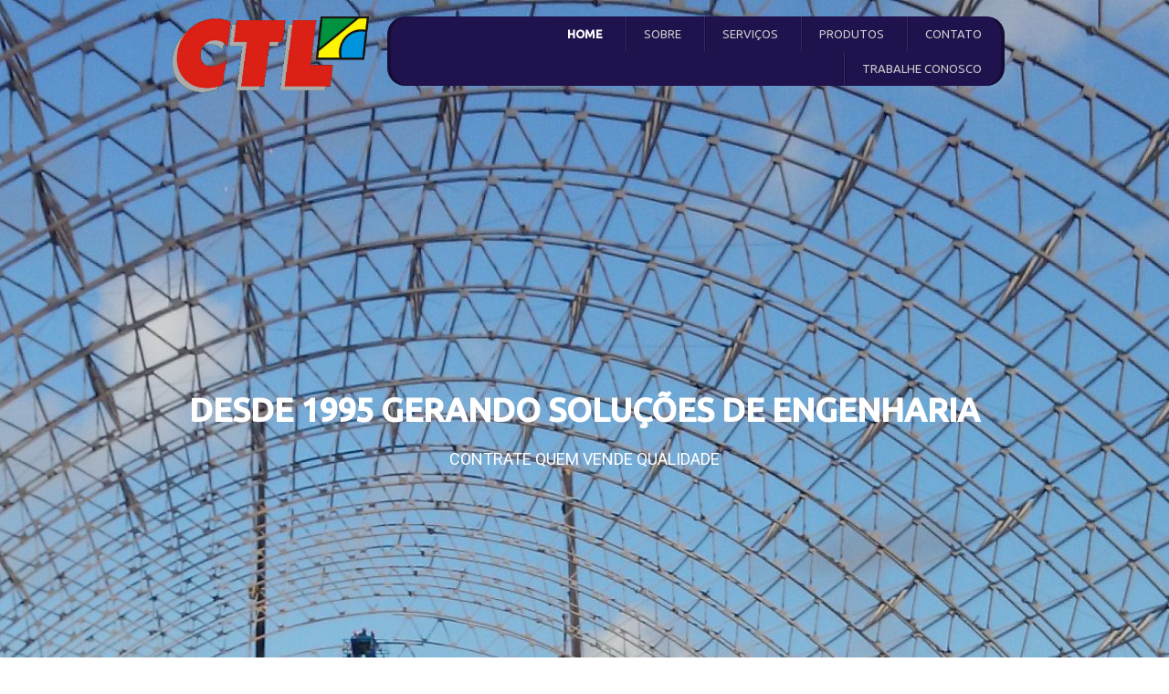

--- FILE ---
content_type: text/html; charset=utf-8
request_url: https://ctlbrasil.com.br/
body_size: 54018
content:



<!DOCTYPE html>
<html lang=pt-BR>
<head>
  

  <meta http-equiv="X-UA-Compatible" content="IE=edge,chrome=1">
  <meta http-equiv="Content-Type" content="text/html; charset=utf-8">
  <meta name="viewport" content="width=device-width, initial-scale=1">

  
    <meta name="robots" content="index,follow">
  

  <title>CTL EQUIPAMENTOS - HOME</title>

  
  
  
  
  
  

  

  
  <meta name="description" content="">

  <meta property="og:title" content="CTL EQUIPAMENTOS - HOME">
  <meta property="og:description" content="">
  <meta property="og:locale" content="pt_BR">
  <meta property="og:type" content="website">
  <meta property="og:url" content="https://ctlbrasil.com.br/">
  

  

  <link href='//fonts.googleapis.com/css?family=Open Sans:400,600,700|Ubuntu:400,500|Roboto:400,700|Ubuntu:400,500' rel='stylesheet' type='text/css'>
  <link type="text/css" rel="stylesheet" href="/assets/criadordesites.css?b4c23dcb-f25f-4e8f-a534-de2c614575a5">

  <style type="text/css">
      .cs-section[id="e4b9eea9-600c-46d1-9f55-f270615b1fdd"] {  min-height: 691px;}.cs-section[id="e4b9eea9-600c-46d1-9f55-f270615b1fdd"] .cs-section-inner {  min-height: 691px;  background-color: rgba(0, 0, 0, 0.13);    }  .cs-section[id="125843d7-eb9c-404f-8e17-c0e7a48b4348"] {  min-height: 395px;}.cs-section[id="125843d7-eb9c-404f-8e17-c0e7a48b4348"] .cs-section-inner {  min-height: 395px;  background-color: rgba(32, 18, 77, 0.83);    }  .cs-section[id="fd4d621c-7f38-4256-9aef-99c1c4d344c1"] {  min-height: 695px;}.cs-section[id="fd4d621c-7f38-4256-9aef-99c1c4d344c1"] .cs-section-inner {  min-height: 695px;  background-color: #f1f1f1;    }  .cs-section[id="8fe69b54-f52e-40c0-9082-be3cbc8c2ae6"] {  min-height: 248px;}.cs-section[id="8fe69b54-f52e-40c0-9082-be3cbc8c2ae6"] .cs-section-inner {  min-height: 248px;  background-color: transparent;                            background-image: url(https://yata.s3-object.locaweb.com.br/2ae0e93f84bc470ab00a63f0fc4d43d9c9318e1522ee69bb071d8cc81db07648);    background-size: cover;    background-repeat: repeat;    background-position: center center;      }  .cs-box[id="261ceecc-f953-4d4f-ac7c-4451484d0b62"] {  flex-grow: 1;}  .cs-box[id="8bf1fc1a-7bfd-4e3d-ba5d-fa8fab053b46"] {  flex-grow: 1;}  .cs-box[id="4b2130c5-71f8-4153-8db6-9bf503978896"] {  flex-grow: 1;}  .cs-box[id="2041ed85-a629-496a-9700-c549007cfbeb"] {  flex-grow: 1;}  .cs-box[id="974e3e99-6a1c-4104-881f-78926f3961cc"] {  flex-grow: 1;}  .cs-box[id="79c3bfa9-b983-44f7-a431-1450b392c885"] {  flex-grow: 1;}  .cs-box[id="dfe6d4df-1d51-4718-b52c-6801ccaff5af"] {  flex-grow: 1;}  .cs-box[id="78621f61-5994-4d4c-9866-c611ecb0c5fa"] {  flex-grow: 1;}  .cs-box[id="85b84f29-aff9-4f42-9e50-05ee9a6d95b9"] {  flex-grow: 1;}  .cs-widget[id="c11f30ef-80e7-471b-9c7a-9046b8843334"] {  background-color: transparent;    }  .cs-widget[id="aab669cd-d0cf-4da9-8540-7ae8dcb6d80b"] {  background-color: transparent;    }  .cs-widget[id="1b2054d8-174f-4447-bd37-b6c7e4211dba"] {  background-color: transparent;    }  .cs-widget[id="7215bc8a-8d87-4804-9c50-de3443dd1a6e"] {  background-color: transparent;    }  .cs-widget[id="c58f9ffc-f874-410c-a08d-dd923c56f901"] {  background-color: transparent;    }      .cs-widget[id="7dc3dfeb-3dfc-41bc-a833-d47ca243ad92"] .owl-item {  height: 350px;}  .cs-widget[id="7dc3dfeb-3dfc-41bc-a833-d47ca243ad92"] {  background-color: transparent;    }  .cs-widget[id="cd28a381-d11b-4e45-886d-4f6abba957c1"] {  background-color: transparent;    }      .cs-widget[id="4d04a21c-3531-4e97-85d4-30eeb9d01c7f"] .cs-button {  background: #20124d;  color: #ffffff;}  .cs-widget[id="4d04a21c-3531-4e97-85d4-30eeb9d01c7f"] {  background-color: transparent;    }  .cs-widget[id="8bf81c75-bce5-4455-9147-460f83609b74"] {  background-color: transparent;    }  .cs-widget[id="6b7faa5c-588d-41e1-afec-2d1e9d26c13e"] {  background-color: transparent;    }  .cs-widget[id="0b1e150a-2e69-48fe-be83-218b3216127c"] {  background-color: transparent;    }  .cs-widget[id="db739141-595a-459b-b02b-ea7d38eadcbb"] {  background-color: transparent;    }  .cs-widget[id="76bfa513-373a-4b5b-9276-60e96f3a0b85"] {  background-color: transparent;    }  .cs-widget[id="e67b434a-37ed-45b8-b70e-fe60200cc8a4"] {  background-color: transparent;    }  .cs-widget[id="62fafc6e-a1b3-4caf-aec6-2d591bb21597"] {  background-color: transparent;    }
  </style>
<link rel="canonical" href="https://ctlbrasil.com.br/">
</head>
<body class="cs-main">
  <div class="cs-page">
    <header id="9d05aa3a-a36f-4b6b-a48b-8a6078fc8e07" class="cs-section cs-section-full cs-section-vertical">
  <div class="cs-section-inner">
    <div class="cs-lines">
      
        <div id="1228f625-edd1-45f7-834a-a1259e8bfe6d" class="cs-line">
  <div class="cs-boxes">
    
      <div id="700b3bd4-f1f8-4340-b1d3-f148eca4a6c8" class="cs-box">
  <div class="cs-widgets">
    
      <div id="4f31770a-affe-4a77-88d4-6c5343b945a8"
  class="cs-widget cs-image-widget cs-image-alignment-center">
  
      
  <img class="cs-chosen-image"
       src="https://yata.s3-object.locaweb.com.br/4b43f554a7bc37813652866d7bacb9b594fe4ee6e387fc42c908728a34f87420"
       title="Logotipo_CTL.png"
       alt="Logotipo_CTL.png"/>


  
</div>

    
  </div>
</div>

    
      <div id="b14adc5f-3aef-4c1d-8601-9985d37fdd17" class="cs-box">
  <div class="cs-widgets">
    
      <div id="994efa29-1141-4c49-ba9f-f3389717c71d"
  class="cs-widget cs-menu-widget">
  
      <nav class="cs-menu cs-menu-theme-6 cs-menu-horizontal cs-menu-right" role="navigation" aria-label="Menu principal do site">
  <input aria-label="Se estiver em dispositivos móveis, cheque este item, para exibir o Menu de navegação" type="checkbox" name="cs-menu-control" id="cs-menu-control"/>
  <label for="cs-menu-control" class="cs-menu-button">
    <svg viewBox="0 0 24 24" class="cs-ico-menu" xmlns="http://www.w3.org/2000/svg" aria-labelledby="title" role="img">
      <title>Ícone para exibir Menu</title>
      <path d="M21.7,1.2H2.3C1,1.2,0,2.2,0,3.5s1,2.3,2.3,2.3h19.4c1.3,0,2.3-1,2.3-2.3S23,1.2,21.7,1.2z"></path>
      <path d="M21.7,9.7H2.3C1,9.7,0,10.7,0,12s1,2.3,2.3,2.3h19.4c1.3,0,2.3-1,2.3-2.3S23,9.7,21.7,9.7z"></path>
      <path d="M21.7,18.2H2.3c-1.3,0-2.3,1-2.3,2.3c0,1.3,1,2.3,2.3,2.3h19.4c1.3,0,2.3-1,2.3-2.3C24,19.2,23,18.2,21.7,18.2z"></path>
    </svg>
    <svg viewBox="0 0 24 24.009" class="cs-ico-menu-close" xmlns="http://www.w3.org/2000/svg" aria-labelledby="title" role="img">
      <title>Ícone para fechar o menu</title>
      <path d="M16.067,12.009l7.092-7.091c1.121-1.121,1.121-2.938,0-4.058c-1.121-1.121-2.938-1.121-4.058,0 l-7.092,7.092L4.918,0.84C3.797-0.28,1.98-0.28,0.86,0.84c-1.121,1.121-1.121,2.938,0,4.058l7.092,7.111L0.84,19.101 c-1.121,1.121-1.121,2.938,0,4.059c0.561,0.56,1.295,0.85,2.029,0.85c0.734,0,1.469-0.271,2.029-0.85l7.111-7.092l7.092,7.092 c0.561,0.56,1.294,0.85,2.028,0.85s1.469-0.271,2.029-0.85c1.121-1.121,1.121-2.938,0-4.059L16.067,12.009z"/>
    </svg>
  </label>
  <label for="cs-menu-control" class="cs-menu-overlay"></label>
  <ul class="cs-menu-items" role="menubar">
    

    
      
      

      <li >
        
          <a href="/" role="menuitem" tabindex="1">HOME</a>
        

        
      </li>
    
      
      

      <li >
        
          <a href="/sobre" role="menuitem" tabindex="1">SOBRE</a>
        

        
      </li>
    
      
      

      <li >
        
          <a href="/produtos" role="menuitem" tabindex="1">SERVIÇOS</a>
        

        
      </li>
    
      
      

      <li >
        
          <a href="/servicos" role="menuitem" tabindex="1">PRODUTOS</a>
        

        
      </li>
    
      
      

      <li >
        
          <a href="/contato" role="menuitem" tabindex="1">CONTATO</a>
        

        
      </li>
    
      
      

      <li >
        
          <a href="/trabalhe-conosco" role="menuitem" tabindex="1">TRABALHE CONOSCO</a>
        

        
      </li>
    
  </ul>
</nav>

    
</div>

    
  </div>
</div>

    
  </div>
</div>

      
    </div>
  </div>
</header>

    



    
      <section id="e4b9eea9-600c-46d1-9f55-f270615b1fdd" class="cs-section cs-section-full cs-section-vertical">
  <div class="cs-section-inner">
    <div class="cs-lines">
      
        <div id="abcf9ea4-c374-4b32-8e83-094cbc17759f" class="cs-line">
  <div class="cs-boxes">
    
      <div id="8bf1fc1a-7bfd-4e3d-ba5d-fa8fab053b46" class="cs-box">
  <div class="cs-widgets">
    
      <div id="7215bc8a-8d87-4804-9c50-de3443dd1a6e"
  class="cs-widget cs-text-widget">
  
      <div class="text-editor">
  <h3 style="text-align:center"><span style="color:#ffffff"><span style="font-size:36px"><strong>DESDE 1995 GERANDO SOLU&Ccedil;&Otilde;ES DE ENGENHARIA</strong></span></span></h3>

</div>

  
</div>

    
  </div>
</div>

    
  </div>
</div>

      
        <div id="c5ae507f-9e29-4f55-aa2e-1c61635e98eb" class="cs-line">
  <div class="cs-boxes">
    
      <div id="4b2130c5-71f8-4153-8db6-9bf503978896" class="cs-box">
  <div class="cs-widgets">
    
      <div id="c58f9ffc-f874-410c-a08d-dd923c56f901"
  class="cs-widget cs-text-widget">
  
      <div class="text-editor">
  <p style="text-align:center"><span style="font-size:18px"><span style="color:#ffffff">CONTRATE QUEM VENDE QUALIDADE</span></span></p>

</div>

  
</div>

    
  </div>
</div>

    
  </div>
</div>

      
    </div>
  </div>
</section>

    
      <section id="125843d7-eb9c-404f-8e17-c0e7a48b4348" class="cs-section cs-section-full cs-section-vertical">
  <div class="cs-section-inner">
    <div class="cs-lines">
      
        <div id="324f3a0b-ca29-4035-a1c5-0c27eb7097f5" class="cs-line">
  <div class="cs-boxes">
    
      <div id="261ceecc-f953-4d4f-ac7c-4451484d0b62" class="cs-box">
  <div class="cs-widgets">
    
      <div id="1b2054d8-174f-4447-bd37-b6c7e4211dba"
  class="cs-widget cs-image-widget cs-image-alignment-center">
  
      
  <img class="cs-chosen-image"
       src="https://yata.s3-object.locaweb.com.br/0ca8b6441955f7468bf438622675b9b29f3c756e83e763fc0cac0c6f655ab34a"
       title="2.png"
       alt="2.png"/>


  
</div>

    
      <div id="db739141-595a-459b-b02b-ea7d38eadcbb"
  class="cs-widget cs-text-widget">
  
      <div class="text-editor">
  <h6 style="text-align:center"><span style="font-size:16px"><strong><span style="color:#ffffff">EQUIPAMENTOS E PE&Ccedil;AS&nbsp;</span></strong></span></h6>

</div>

  
</div>

    
      <div id="62fafc6e-a1b3-4caf-aec6-2d591bb21597"
  class="cs-widget cs-text-widget">
  
      <div class="text-editor">
  <p style="text-align:center"><span style="color:#ffffff">Projetamos e fabricamos equipamentos e pe&ccedil;as para&nbsp;para a ind&uacute;stria de fertilizantes, cimenteira, agroindustria e equipamentos portu&aacute;rios</span></p>

</div>

  
</div>

    
  </div>
</div>

    
      <div id="78621f61-5994-4d4c-9866-c611ecb0c5fa" class="cs-box">
  <div class="cs-widgets">
    
      <div id="aab669cd-d0cf-4da9-8540-7ae8dcb6d80b"
  class="cs-widget cs-image-widget cs-image-alignment-center">
  
      
  <img class="cs-chosen-image"
       src="https://yata.s3-object.locaweb.com.br/a269776e9019b58f6d9224903b9f814c6bbb0af691b62cc2a03bc0bba3083dbb"
       title=""
       alt=""/>


  
</div>

    
      <div id="0b1e150a-2e69-48fe-be83-218b3216127c"
  class="cs-widget cs-text-widget">
  
      <div class="text-editor">
  <h6 style="text-align:center"><span style="font-size:16px"><strong><span style="color:#ffffff">ESTRUTURAS MET&Aacute;LICAS</span></strong></span></h6>

</div>

  
</div>

    
      <div id="e67b434a-37ed-45b8-b70e-fe60200cc8a4"
  class="cs-widget cs-text-widget">
  
      <div class="text-editor">
  <p style="text-align:center"><span style="color:#ffffff">Projetamos e fabricamos estruturas met&aacute;licas de todos os tamanhos.</span></p>

</div>

  
</div>

    
  </div>
</div>

    
      <div id="85b84f29-aff9-4f42-9e50-05ee9a6d95b9" class="cs-box">
  <div class="cs-widgets">
    
      <div id="c11f30ef-80e7-471b-9c7a-9046b8843334"
  class="cs-widget cs-image-widget cs-image-alignment-center">
  
      
  <img class="cs-chosen-image"
       src="https://yata.s3-object.locaweb.com.br/9678bd89e947cc3203dbade1fb9965db4a39418d15d6d876532735cf2cf71f70"
       title="3.png"
       alt="3.png"/>


  
</div>

    
      <div id="6b7faa5c-588d-41e1-afec-2d1e9d26c13e"
  class="cs-widget cs-text-widget">
  
      <div class="text-editor">
  <h6 style="text-align:center"><span style="font-size:16px"><strong><span style="color:#ffffff">JATEAMENTO,&nbsp;PINTURA E APLICA&Ccedil;&Atilde;O DE TOROFITA</span></strong></span></h6>

</div>

  
</div>

    
      <div id="76bfa513-373a-4b5b-9276-60e96f3a0b85"
  class="cs-widget cs-text-widget">
  
      <div class="text-editor">
  <p style="text-align:center"><span style="color:#ffffff">Possu&iacute;mos a maior e mais moderna cabine de jato&nbsp;e pintura da regi&atilde;o sul do estado.</span></p>

</div>

  
</div>

    
  </div>
</div>

    
  </div>
</div>

      
    </div>
  </div>
</section>

    
      <section id="fd4d621c-7f38-4256-9aef-99c1c4d344c1" class="cs-section cs-section-full cs-section-vertical">
  <div class="cs-section-inner">
    <div class="cs-lines">
      
        <div id="95231ad1-c04b-4b26-8503-b8fb6ec16d2b" class="cs-line">
  <div class="cs-boxes">
    
      <div id="974e3e99-6a1c-4104-881f-78926f3961cc" class="cs-box">
  <div class="cs-widgets">
    
      <div id="cd28a381-d11b-4e45-886d-4f6abba957c1"
  class="cs-widget cs-text-widget">
  
      <div class="text-editor">
  <h5 style="text-align:center"><strong>GALERIA</strong></h5>

</div>

  
</div>

    
  </div>
</div>

    
  </div>
</div>

      
        <div id="7cb31e43-8adc-43ea-89b3-9ebfee672180" class="cs-line">
  <div class="cs-boxes">
    
      <div id="2041ed85-a629-496a-9700-c549007cfbeb" class="cs-box">
  <div class="cs-widgets">
    
      <div id="7dc3dfeb-3dfc-41bc-a833-d47ca243ad92"
  class="cs-widget cs-gallery-widget">
  
      <div class="cs-gallery owl-carousel owl-theme"
  data-arrow-navigation="true"
  data-autoplay-timeout="4000"
  data-autoplay="true"
  data-dots="true"
  data-full-image
  data-images-per-row="3"
  data-items=""
  data-keep-original-size="true"
  data-layout=""
  data-lazy-load=true
  data-lazy-load-eager="1"
  data-loop=""
  data-margin="5"
  data-nav="true"
  data-navigation-style="thumbnail"
  data-stage-padding="0"
  data-show-more="false"
  data-type="">
  
    <div class="image-wrapper">
      
      <img class="owl-lazy"
        alt="WP_20160229_13_37_50_Pro.jpg"
        data-height="3366"
        data-href=""
        data-index="0"
        data-src-thumb="https://yata.s3-object.locaweb.com.br/53de19b0aee277f773703abcd4325414d6250af3674c6a4836cedb1ad5684b85"
        data-src="https://yata.s3-object.locaweb.com.br/404a3644809baae3e14882edd6cda49a841d0671687bb997a7cf078d4caee8e4"
        data-target="_self"
        data-width="1894"
        
        title="WP_20160229_13_37_50_Pro.jpg" />
      
    </div>
  
    <div class="image-wrapper">
      
      <img class="owl-lazy"
        alt="WP_20160229_13_34_54_Pro.jpg"
        data-height="3366"
        data-href=""
        data-index="1"
        data-src-thumb="https://yata.s3-object.locaweb.com.br/5037e6a5581a4e771935c476bc9e06b48ae920dc9fdd21dbf6d7deedc81b2460"
        data-src="https://yata.s3-object.locaweb.com.br/d297a2d0ec481d9ad5679657143a27fc2990fe2ceb6e304472942c11e18bad63"
        data-target="_self"
        data-width="1894"
        
        title="WP_20160229_13_34_54_Pro.jpg" />
      
    </div>
  
    <div class="image-wrapper">
      
      <img class="owl-lazy"
        alt="WP_20160129_12_06_50_Pro.jpg"
        data-height="3408"
        data-href=""
        data-index="2"
        data-src-thumb="https://yata.s3-object.locaweb.com.br/78658d650d928aee0676b51d2138d06d9220c2048887dabc96f763b33c85d077"
        data-src="https://yata.s3-object.locaweb.com.br/f2a61150c4c53c09916e139407b349e4eb00f736df4bac434db33783cb392b49"
        data-target="_self"
        data-width="1918"
        
        title="WP_20160129_12_06_50_Pro.jpg" />
      
    </div>
  
    <div class="image-wrapper">
      
      <img class="owl-lazy"
        alt="WP_20160129_11_41_02_Pro.jpg"
        data-height="1894"
        data-href=""
        data-index="3"
        data-src-thumb="https://yata.s3-object.locaweb.com.br/481ed2f9df54d180fa335ba693df0595b01df1af88221e670f6978366fc4ea78"
        data-src="https://yata.s3-object.locaweb.com.br/a62b4358ba8586fd5ba5182a95c2c40233b08b12b1dfb5899d15b4405412144a"
        data-target="_self"
        data-width="3366"
        
        title="WP_20160129_11_41_02_Pro.jpg" />
      
    </div>
  
    <div class="image-wrapper">
      
      <img class="owl-lazy"
        alt="WP_20160129_11_38_46_Pro.jpg"
        data-height="1705"
        data-href=""
        data-index="4"
        data-src-thumb="https://yata.s3-object.locaweb.com.br/d495b6d45749c840039114c1e17cd086d513b10e7d949b2bf58c96d9e6f1760b"
        data-src="https://yata.s3-object.locaweb.com.br/5c548320b856483ce3a91265312d692ce806d9be82ab9408f2d8b5228ba0d5ec"
        data-target="_self"
        data-width="3030"
        
        title="WP_20160129_11_38_46_Pro.jpg" />
      
    </div>
  
    <div class="image-wrapper">
      
      <img class="owl-lazy"
        alt="Taipadeira 03.jpg"
        data-height="1944"
        data-href=""
        data-index="5"
        data-src-thumb="https://yata.s3-object.locaweb.com.br/0b3a0a4bc28295513a83c5e86d1a141d38b2bda64d5ab44533d3788acac6a104"
        data-src="https://yata.s3-object.locaweb.com.br/8152e6fc63d390d123a8821745a8cbe82a071cd1883a64d8cd0c4f2a7a8ec96f"
        data-target="_self"
        data-width="2592"
        
        title="Taipadeira 03.jpg" />
      
    </div>
  
    <div class="image-wrapper">
      
      <img class="owl-lazy"
        alt="P9070007.JPG"
        data-height="960"
        data-href=""
        data-index="6"
        data-src-thumb="https://yata.s3-object.locaweb.com.br/89b8a76afb793fe9658076cd73f093978037fcc86cd74d618d8139943e50a524"
        data-src="https://yata.s3-object.locaweb.com.br/1678e8b35318ec90de35fbf8e92c387103a400c6e0cfac74511d5010cdccc51d"
        data-target="_self"
        data-width="1280"
        
        title="P9070007.JPG" />
      
    </div>
  
    <div class="image-wrapper">
      
      <img class="owl-lazy"
        alt="PB100003.JPG"
        data-height="960"
        data-href=""
        data-index="7"
        data-src-thumb="https://yata.s3-object.locaweb.com.br/c1a87e0a091f06c91946db71c65b8facf8b2a60f60a5ad07da92368e229644d4"
        data-src="https://yata.s3-object.locaweb.com.br/1ab1660c02c331454145be9c7eaab9a04e1f9d4d0059d5ace99fe9d9af9c1a2e"
        data-target="_self"
        data-width="1280"
        
        title="PB100003.JPG" />
      
    </div>
  
    <div class="image-wrapper">
      
      <img class="owl-lazy"
        alt="Perspectiva Dir equip.jpg"
        data-height="1200"
        data-href=""
        data-index="8"
        data-src-thumb="https://yata.s3-object.locaweb.com.br/154c535dc227c330fa5b7fc792a6b4b2b713697708c470084c89dcdf2eb1e8d9"
        data-src="https://yata.s3-object.locaweb.com.br/85a3689a76b5610098c09b4d3ea5ed1b84d751ba77bf094a73bf5287c3efbf3f"
        data-target="_self"
        data-width="1400"
        
        title="Perspectiva Dir equip.jpg" />
      
    </div>
  
    <div class="image-wrapper">
      
      <img class="owl-lazy"
        alt="Photo-0373.jpg"
        data-height="1536"
        data-href=""
        data-index="9"
        data-src-thumb="https://yata.s3-object.locaweb.com.br/57696872ebee7a98cb64e2d09bd117040871ef86ec43d875241bedbc2327287a"
        data-src="https://yata.s3-object.locaweb.com.br/1a58ace990495dce2070434147b0acc3c43b80161ee22f60016487d408bad0d2"
        data-target="_self"
        data-width="2048"
        
        title="Photo-0373.jpg" />
      
    </div>
  
    <div class="image-wrapper">
      
      <img class="owl-lazy"
        alt="Processo de jateamento.jpg"
        data-height="1894"
        data-href=""
        data-index="10"
        data-src-thumb="https://yata.s3-object.locaweb.com.br/0fa35834cabb5fabd9db5e18630735957f14e3aa9a85ef32ba27627b601734bf"
        data-src="https://yata.s3-object.locaweb.com.br/5e31f473773d1ed829aa4c7a51d90cc879caf3f7dcc36b59b2a3c244728c42e7"
        data-target="_self"
        data-width="3366"
        
        title="Processo de jateamento.jpg" />
      
    </div>
  
    <div class="image-wrapper">
      
      <img class="owl-lazy"
        alt="P9070005.JPG"
        data-height="960"
        data-href=""
        data-index="11"
        data-src-thumb="https://yata.s3-object.locaweb.com.br/6ae031ee4564cbdade837fdbb0993f535e7203f9c3c5ba08effe8a747372f855"
        data-src="https://yata.s3-object.locaweb.com.br/8ff2b00c40231460bc43c89ec08aa1fc7f43a0188872e56b26812458906ea60c"
        data-target="_self"
        data-width="1280"
        
        title="P9070005.JPG" />
      
    </div>
  
    <div class="image-wrapper">
      
      <img class="owl-lazy"
        alt="P3270017.JPG"
        data-height="1280"
        data-href=""
        data-index="12"
        data-src-thumb="https://yata.s3-object.locaweb.com.br/db660fe667face07ababfe614d5075d3292f878f6dd51ee453b24d960a976a6a"
        data-src="https://yata.s3-object.locaweb.com.br/6cf8820d2027736dc6e0a23d4c8e981a5fa6a02a3f185bdcb06429097d9fd968"
        data-target="_self"
        data-width="960"
        
        title="P3270017.JPG" />
      
    </div>
  
    <div class="image-wrapper">
      
      <img class="owl-lazy"
        alt="P2150021.JPG"
        data-height="960"
        data-href=""
        data-index="13"
        data-src-thumb="https://yata.s3-object.locaweb.com.br/0db0611cdf536c9e755fba6c50dfb005416f873ea4efae3c16a4344728fb458b"
        data-src="https://yata.s3-object.locaweb.com.br/adb19880726f24b44a042e8fddb7633bac99f59573fdc51de53442d6bcc9b85c"
        data-target="_self"
        data-width="1280"
        
        title="P2150021.JPG" />
      
    </div>
  
    <div class="image-wrapper">
      
      <img class="owl-lazy"
        alt="P2150020.JPG"
        data-height="960"
        data-href=""
        data-index="14"
        data-src-thumb="https://yata.s3-object.locaweb.com.br/04b1f3de84407ffcb1d82fe6b1790da5680b45d9453cd1150eb68a4c889cb977"
        data-src="https://yata.s3-object.locaweb.com.br/dd983f9c15161d5e490b1f4be0ac1d30160eba71bf856222554200b62c2b9363"
        data-target="_self"
        data-width="1280"
        
        title="P2150020.JPG" />
      
    </div>
  
    <div class="image-wrapper">
      
      <img class="owl-lazy"
        alt="P1010088.JPG"
        data-height="1200"
        data-href=""
        data-index="15"
        data-src-thumb="https://yata.s3-object.locaweb.com.br/b51fd54c7e9f493aac32dd1839818b6b1f0b4f98ad5ff4dfd12972d21c4027bf"
        data-src="https://yata.s3-object.locaweb.com.br/9b76da3501d1c600cfaf7d7257ab9084ad74315dc92044dd080006918a1ea923"
        data-target="_self"
        data-width="1600"
        
        title="P1010088.JPG" />
      
    </div>
  
    <div class="image-wrapper">
      
      <img class="owl-lazy"
        alt="obra fank afastado1.jpg"
        data-height="708"
        data-href=""
        data-index="16"
        data-src-thumb="https://yata.s3-object.locaweb.com.br/5b611b75b9e87b579e8510eda70721cb53e7390620421392a38bcd1a203d72f6"
        data-src="https://yata.s3-object.locaweb.com.br/39d82955143493939615a15281f2fc979eb04d26bb4fc86cb5c994a8d32d4702"
        data-target="_self"
        data-width="893"
        
        title="obra fank afastado1.jpg" />
      
    </div>
  
    <div class="image-wrapper">
      
      <img class="owl-lazy"
        alt="josapar fileira de elevadores1.jpg"
        data-height="482"
        data-href=""
        data-index="17"
        data-src-thumb="https://yata.s3-object.locaweb.com.br/f3036b2bc9d7a5312511feeec9a0eed8ffdaa7cc7ee56db6b96236e33f44076f"
        data-src="https://yata.s3-object.locaweb.com.br/15fb16f7d32f8d6ea1827e2d0c6a389499c5142edf41144d1f3742495a4b0397"
        data-target="_self"
        data-width="643"
        
        title="josapar fileira de elevadores1.jpg" />
      
    </div>
  
    <div class="image-wrapper">
      
      <img class="owl-lazy"
        alt="lllm.jpg"
        data-height="600"
        data-href=""
        data-index="18"
        data-src-thumb="https://yata.s3-object.locaweb.com.br/e1ce04dd21d4b096d55116acf6060577dd74964e605c20f818655690555846b0"
        data-src="https://yata.s3-object.locaweb.com.br/6208568063ad3c999409fa7f9bf8e7fa370d84e1ced3e95c533e7fa3fd77f1cc"
        data-target="_self"
        data-width="449"
        
        title="lllm.jpg" />
      
    </div>
  
    <div class="image-wrapper">
      
      <img class="owl-lazy"
        alt="Moinho 2 Roullier.jpg"
        data-height="960"
        data-href=""
        data-index="19"
        data-src-thumb="https://yata.s3-object.locaweb.com.br/3a1362920bbcad9dfddf608951e6b388b69d7101fe4525c1c7ea6dd0cb0088b8"
        data-src="https://yata.s3-object.locaweb.com.br/6f822c1ce5082b8bd892fb4486d8977cbe1812a1b011f9927db1910ac1517d90"
        data-target="_self"
        data-width="1280"
        
        title="Moinho 2 Roullier.jpg" />
      
    </div>
  
    <div class="image-wrapper">
      
      <img class="owl-lazy"
        alt="Mvc-119l.jpg"
        data-height="1024"
        data-href=""
        data-index="20"
        data-src-thumb="https://yata.s3-object.locaweb.com.br/09b24aa9a19d827582cfc10f9dd6468a88483099ec7a885501946a0080c110ea"
        data-src="https://yata.s3-object.locaweb.com.br/2e6ef7437c489f7802353c8fd64921d407c41d051e6d95ee2204b2d1e669422f"
        data-target="_self"
        data-width="768"
        
        title="Mvc-119l.jpg" />
      
    </div>
  
    <div class="image-wrapper">
      
      <img class="owl-lazy"
        alt="MVC-316L.jpg"
        data-height="768"
        data-href=""
        data-index="21"
        data-src-thumb="https://yata.s3-object.locaweb.com.br/3915c964a4c38748af148c5b077e7c290af238233d176b7a18b14f25bff594d8"
        data-src="https://yata.s3-object.locaweb.com.br/c4ee8fd60f2bcbcacd466a6f43b82e9797d86184480745f2fa4799ad8d3b40d5"
        data-target="_self"
        data-width="1024"
        
        title="MVC-316L.jpg" />
      
    </div>
  
    <div class="image-wrapper">
      
      <img class="owl-lazy"
        alt="MVC-firma3.JPG"
        data-height="480"
        data-href=""
        data-index="22"
        data-src-thumb="https://yata.s3-object.locaweb.com.br/58451ea8187789a2831e925e1dbf00fc2fbf261e18a90925aa00fd74f48225d3"
        data-src="https://yata.s3-object.locaweb.com.br/931a9dcb12f775f94ff648ba5f16a6b921225ab5ea53eeada573c844c8de4aea"
        data-target="_self"
        data-width="640"
        
        title="MVC-firma3.JPG" />
      
    </div>
  
    <div class="image-wrapper">
      
      <img class="owl-lazy"
        alt="IMG-20160505-WA0014.jpg"
        data-height="720"
        data-href=""
        data-index="23"
        data-src-thumb="https://yata.s3-object.locaweb.com.br/c1d7c478445d873c4ef77c01fd187c5599d2115881180f9ea610e8d5b688190a"
        data-src="https://yata.s3-object.locaweb.com.br/86477ee1a5745c4b7a81270f345debc3f6d2e27f2b8ba8199d29a7909daeceb2"
        data-target="_self"
        data-width="1280"
        
        title="IMG-20160505-WA0014.jpg" />
      
    </div>
  
    <div class="image-wrapper">
      
      <img class="owl-lazy"
        alt="IMG-20130115-00152.jpg"
        data-height="600"
        data-href=""
        data-index="24"
        data-src-thumb="https://yata.s3-object.locaweb.com.br/48f8141d29749cd8becac955235036ecabb372903087ddf60686a63966283665"
        data-src="https://yata.s3-object.locaweb.com.br/80d1c624ee5e66c74b478a73be43877aab13dca082548203f9f6a842152721ba"
        data-target="_self"
        data-width="800"
        
        title="IMG-20130115-00152.jpg" />
      
    </div>
  
    <div class="image-wrapper">
      
      <img class="owl-lazy"
        alt="IMG0072A.jpg"
        data-height="1024"
        data-href=""
        data-index="25"
        data-src-thumb="https://yata.s3-object.locaweb.com.br/fbdd5456be716b7fd3959a8d822698bf47871c3d3ff367b1167003a751f20905"
        data-src="https://yata.s3-object.locaweb.com.br/5a948b41b2feb571769751b477677d5b7ec34426a222eb56b96a89a859636310"
        data-target="_self"
        data-width="1280"
        
        title="IMG0072A.jpg" />
      
    </div>
  
    <div class="image-wrapper">
      
      <img class="owl-lazy"
        alt="Imagem-04.jpg"
        data-height="864"
        data-href=""
        data-index="26"
        data-src-thumb="https://yata.s3-object.locaweb.com.br/a01617ddd57ef29e4735ba42f8aa572629ef1fbba45aaf1b724de65c3d3e4549"
        data-src="https://yata.s3-object.locaweb.com.br/b0e2779b12734c3acbc426b47895c5581983bf5f8c163e0453d63ba7853eb3a1"
        data-target="_self"
        data-width="1152"
        
        title="Imagem-04.jpg" />
      
    </div>
  
    <div class="image-wrapper">
      
      <img class="owl-lazy"
        alt="Imagem-03.jpg"
        data-height="864"
        data-href=""
        data-index="27"
        data-src-thumb="https://yata.s3-object.locaweb.com.br/e07db1a213c0d9112f9eeb8f07533a2ca9c9697bccd56fd4c52cae8badc7c87c"
        data-src="https://yata.s3-object.locaweb.com.br/040283b265cd036b4096237a6ffd3e5bbd2b9dc43a56c3c14764a83bb4312591"
        data-target="_self"
        data-width="1152"
        
        title="Imagem-03.jpg" />
      
    </div>
  
    <div class="image-wrapper">
      
      <img class="owl-lazy"
        alt="image4.jpg"
        data-height="768"
        data-href=""
        data-index="28"
        data-src-thumb="https://yata.s3-object.locaweb.com.br/3e391e498b43c0271a6a13aeefe163855d94cb3c6798763b9f3edc9f961f5cd2"
        data-src="https://yata.s3-object.locaweb.com.br/fc1e0be53da1e79340e966f9b2413964af17ae2da247b4ac5e35569c2822d711"
        data-target="_self"
        data-width="1024"
        
        title="image4.jpg" />
      
    </div>
  
    <div class="image-wrapper">
      
      <img class="owl-lazy"
        alt="Foto0929.jpg"
        data-height="480"
        data-href=""
        data-index="29"
        data-src-thumb="https://yata.s3-object.locaweb.com.br/39d95d5c7eb145cafefbeab3221ca70b8640cfd691128d46aa47303dc2f7f79f"
        data-src="https://yata.s3-object.locaweb.com.br/ecd50fee0492ac92dec41cfc902aecb3c8c7e6aad91d55a8abd4082c83003886"
        data-target="_self"
        data-width="640"
        
        title="Foto0929.jpg" />
      
    </div>
  
    <div class="image-wrapper">
      
      <img class="owl-lazy"
        alt="Foto0950.jpg"
        data-height="480"
        data-href=""
        data-index="30"
        data-src-thumb="https://yata.s3-object.locaweb.com.br/792410577426605f14cfe4d2791a2251ba97fe9cb3b1b2586e1b052109a1aab1"
        data-src="https://yata.s3-object.locaweb.com.br/6d749edd8722818dc9f4fe1d90fa1d0a6a7178717f7acb94218b5252dc25308f"
        data-target="_self"
        data-width="640"
        
        title="Foto0950.jpg" />
      
    </div>
  
    <div class="image-wrapper">
      
      <img class="owl-lazy"
        alt="Fotos 10[1].06.2008 001.jpg"
        data-height="2304"
        data-href=""
        data-index="31"
        data-src-thumb="https://yata.s3-object.locaweb.com.br/bb9cafc6bc1a116ea143e1fe636f6776db40a753acd5d55e1abd6383250ae3b8"
        data-src="https://yata.s3-object.locaweb.com.br/fb2bf28303724f54846508123294e2644731b65b4b8df6c17ce338741876bef3"
        data-target="_self"
        data-width="1728"
        
        title="Fotos 10[1].06.2008 001.jpg" />
      
    </div>
  
    <div class="image-wrapper">
      
      <img class="owl-lazy"
        alt="image1.jpg"
        data-height="2133"
        data-href=""
        data-index="32"
        data-src-thumb="https://yata.s3-object.locaweb.com.br/e6bae4af94b68034878345b37b9c2b49aa1516fd50f24a5d68afefafbd09a547"
        data-src="https://yata.s3-object.locaweb.com.br/a803690d67481c576c5d75040297f97f6ab5217cdde5905f594b10cd8d9432e4"
        data-target="_self"
        data-width="2844"
        
        title="image1.jpg" />
      
    </div>
  
    <div class="image-wrapper">
      
      <img class="owl-lazy"
        alt="image2.jpg"
        data-height="2133"
        data-href=""
        data-index="33"
        data-src-thumb="https://yata.s3-object.locaweb.com.br/19e6b6b51afdc0a7f7a10d153d31467cd2f0b8a589267ef5a5ef199dc3fe8efb"
        data-src="https://yata.s3-object.locaweb.com.br/0bdb080a42b41f1d778dce3c617e446da86db704848b7ed020b75bf1e7b0b6df"
        data-target="_self"
        data-width="2844"
        
        title="image2.jpg" />
      
    </div>
  
    <div class="image-wrapper">
      
      <img class="owl-lazy"
        alt="image3.jpg"
        data-height="2133"
        data-href=""
        data-index="34"
        data-src-thumb="https://yata.s3-object.locaweb.com.br/7d61c4fdb06a0c2f4563e7b06e62077eb2abcfb354efa21d281725f109081c01"
        data-src="https://yata.s3-object.locaweb.com.br/5ac347e912423e1abd2f317ad4ece6b6d540e1b19c052e12abc280dab42c56a9"
        data-target="_self"
        data-width="2844"
        
        title="image3.jpg" />
      
    </div>
  
    <div class="image-wrapper">
      
      <img class="owl-lazy"
        alt="Foto0718.jpg"
        data-height="480"
        data-href=""
        data-index="35"
        data-src-thumb="https://yata.s3-object.locaweb.com.br/547761799736b3f265611a64bfcc68abef7cd2332570e08c39cd313ba6f7bc4c"
        data-src="https://yata.s3-object.locaweb.com.br/8cfa52edc9d1e1a6945f5a566ed59edb363b4feb5282b71d9c073ea0fc7571f3"
        data-target="_self"
        data-width="640"
        
        title="Foto0718.jpg" />
      
    </div>
  
    <div class="image-wrapper">
      
      <img class="owl-lazy"
        alt="feeders1.jpg"
        data-height="482"
        data-href=""
        data-index="36"
        data-src-thumb="https://yata.s3-object.locaweb.com.br/7cba9cc6fd2b0bc6fb3148c07e8566318c1135f088c47958c644351499eb7ee6"
        data-src="https://yata.s3-object.locaweb.com.br/3ba5ae32c7fed218a9c8bc4e6f248ba74a0c98369bef1c4a6da09f5a16fd1dd4"
        data-target="_self"
        data-width="643"
        
        title="feeders1.jpg" />
      
    </div>
  
    <div class="image-wrapper">
      
      <img class="owl-lazy"
        alt="DSCF0509.JPG"
        data-height="1447"
        data-href=""
        data-index="37"
        data-src-thumb="https://yata.s3-object.locaweb.com.br/c679506a2d20786a9b628f8614d32bf6eccd45bdf875a5bdba9707cca7bda49f"
        data-src="https://yata.s3-object.locaweb.com.br/d575f10dd400c3ee38438969bbe761f3e6945361fa091fe95642ba5dd46620fb"
        data-target="_self"
        data-width="1930"
        
        title="DSCF0509.JPG" />
      
    </div>
  
    <div class="image-wrapper">
      
      <img class="owl-lazy"
        alt="DSC07553.JPG"
        data-height="1200"
        data-href=""
        data-index="38"
        data-src-thumb="https://yata.s3-object.locaweb.com.br/7f5a93aad4d1c5fe978438332689c3e84f7870b25dcf808030eb9d6633552343"
        data-src="https://yata.s3-object.locaweb.com.br/addb85e5ac8d9be15a0d5e9912af85d54c0945f61c2bb401d6959735e049a828"
        data-target="_self"
        data-width="1600"
        
        title="DSC07553.JPG" />
      
    </div>
  
    <div class="image-wrapper">
      
      <img class="owl-lazy"
        alt="DSC07539.JPG"
        data-height="1600"
        data-href=""
        data-index="39"
        data-src-thumb="https://yata.s3-object.locaweb.com.br/87176a918959989bfa40859a040e9468fd9d6c59538d98c3718049b364ebaf37"
        data-src="https://yata.s3-object.locaweb.com.br/e0cf05d1f37d4d06c277a3defe655b94c500e9b944ceea018d025caf995ef061"
        data-target="_self"
        data-width="1200"
        
        title="DSC07539.JPG" />
      
    </div>
  
    <div class="image-wrapper">
      
      <img class="owl-lazy"
        alt="DSC03623.JPG"
        data-height="1555"
        data-href=""
        data-index="40"
        data-src-thumb="https://yata.s3-object.locaweb.com.br/ecb79874b8ec8469e994851011c38c9726dc64cc6251f6a64e9e0e1fbe905ea2"
        data-src="https://yata.s3-object.locaweb.com.br/db04cbae104d8535f22b66d71753fcde1c0fff6aad0adec8747a73bfe2238c8f"
        data-target="_self"
        data-width="2074"
        
        title="DSC03623.JPG" />
      
    </div>
  
    <div class="image-wrapper">
      
      <img class="owl-lazy"
        alt="DSC01432.JPG"
        data-height="2592"
        data-href=""
        data-index="41"
        data-src-thumb="https://yata.s3-object.locaweb.com.br/12216d718b2afc204ba46266d5c3f730d141182580ef685dc353061bc389b0c0"
        data-src="https://yata.s3-object.locaweb.com.br/a01d3409be85a2312bcc24264dcfdebaea1360ff46c3b15e247b85d9fada4d5d"
        data-target="_self"
        data-width="1944"
        
        title="DSC01432.JPG" />
      
    </div>
  
    <div class="image-wrapper">
      
      <img class="owl-lazy"
        alt="DSC01507.JPG"
        data-height="768"
        data-href=""
        data-index="42"
        data-src-thumb="https://yata.s3-object.locaweb.com.br/087dab905b07986f40f171e47da00bcfb47a10842947fe9a1075dde4b5f21fe4"
        data-src="https://yata.s3-object.locaweb.com.br/92dd64ccaee06bf8e2f4171487550134067ae6c5e87dfc5b2725ec1a24ce2808"
        data-target="_self"
        data-width="1024"
        
        title="DSC01507.JPG" />
      
    </div>
  
    <div class="image-wrapper">
      
      <img class="owl-lazy"
        alt="DSC02491.JPG"
        data-height="2100"
        data-href=""
        data-index="43"
        data-src-thumb="https://yata.s3-object.locaweb.com.br/2c178d0e6e8c9c878f6c82ce9785c9da03fd8786cb6d512e220bde5c4d72517d"
        data-src="https://yata.s3-object.locaweb.com.br/dfa4d106245498435710c4af0af6a4eee363332b95515923c5327130d8dc41ce"
        data-target="_self"
        data-width="2800"
        
        title="DSC02491.JPG" />
      
    </div>
  
    <div class="image-wrapper">
      
      <img class="owl-lazy"
        alt="DSC02518.JPG"
        data-height="2160"
        data-href=""
        data-index="44"
        data-src-thumb="https://yata.s3-object.locaweb.com.br/3d3f132379961ee371dd6979a3607582565bf6e11162a47d9b752f2ca88cbe3d"
        data-src="https://yata.s3-object.locaweb.com.br/dc915d771f2e18d9dfcfac253f40b96c0687ecd374f40101fcf4ed20aed1ad04"
        data-target="_self"
        data-width="2880"
        
        title="DSC02518.JPG" />
      
    </div>
  
    <div class="image-wrapper">
      
      <img class="owl-lazy"
        alt="DSC02532.JPG"
        data-height="2100"
        data-href=""
        data-index="45"
        data-src-thumb="https://yata.s3-object.locaweb.com.br/d675ab626ec2786c587748d533bd4a6ec28b9afa1929de2aae42518825b9a015"
        data-src="https://yata.s3-object.locaweb.com.br/37aa57622fdf782d205f50dde91df29241dd09c068aaa5091bee81a5c625cb60"
        data-target="_self"
        data-width="2800"
        
        title="DSC02532.JPG" />
      
    </div>
  
    <div class="image-wrapper">
      
      <img class="owl-lazy"
        alt="DSC02798.JPG"
        data-height="1371"
        data-href=""
        data-index="46"
        data-src-thumb="https://yata.s3-object.locaweb.com.br/da510a43a72a0f250b783c2941788604491ae93df3153c18970d8fa6fe4bb627"
        data-src="https://yata.s3-object.locaweb.com.br/911132723482b516a1bb4a0dded2fb59f4f4cdf8a744dbd30809787baaee6307"
        data-target="_self"
        data-width="1828"
        
        title="DSC02798.JPG" />
      
    </div>
  
    <div class="image-wrapper">
      
      <img class="owl-lazy"
        alt="DSC01426-1.jpg"
        data-height="768"
        data-href=""
        data-index="47"
        data-src-thumb="https://yata.s3-object.locaweb.com.br/30c63e24275ca52ef1b024eeaff151f32449492851470512324df2b4880e5cb7"
        data-src="https://yata.s3-object.locaweb.com.br/7df8145938568acf10bf1d2d932e92f485a00a6a292d46553de4b8ced86a5fe5"
        data-target="_self"
        data-width="1024"
        
        title="DSC01426-1.jpg" />
      
    </div>
  
    <div class="image-wrapper">
      
      <img class="owl-lazy"
        alt="DSC00422.JPG"
        data-height="600"
        data-href=""
        data-index="48"
        data-src-thumb="https://yata.s3-object.locaweb.com.br/e2b1bb9a46f119136f35ccbbb06c77ca142a036869977de8f4b20e97582ef5eb"
        data-src="https://yata.s3-object.locaweb.com.br/59359b08893bdc856acdb064468fce060ca965edf41f843fab7e7be955797eaa"
        data-target="_self"
        data-width="800"
        
        title="DSC00422.JPG" />
      
    </div>
  
    <div class="image-wrapper">
      
      <img class="owl-lazy"
        alt="DSC00173.JPG"
        data-height="1944"
        data-href=""
        data-index="49"
        data-src-thumb="https://yata.s3-object.locaweb.com.br/3925e127a4a6572732761a2624bd5563a05cf52e9a843f5cb42afd2dc253ce61"
        data-src="https://yata.s3-object.locaweb.com.br/8c8b77b72608bc46c78a3f141788810a738b97564e81ffbd2535ee8c55024f7f"
        data-target="_self"
        data-width="2592"
        
        title="DSC00173.JPG" />
      
    </div>
  
    <div class="image-wrapper">
      
      <img class="owl-lazy"
        alt="DSC00169.JPG"
        data-height="600"
        data-href=""
        data-index="50"
        data-src-thumb="https://yata.s3-object.locaweb.com.br/17f6c3068a5e710f039d9860e813bb7c928c7dce8b9de841d5f990e873afc96b"
        data-src="https://yata.s3-object.locaweb.com.br/bdbc0ba77de9ff2f246e461c8aea5edcafeb4856697e79a0f67db929300d3f92"
        data-target="_self"
        data-width="800"
        
        title="DSC00169.JPG" />
      
    </div>
  
    <div class="image-wrapper">
      
      <img class="owl-lazy"
        alt="DSC00153.JPG"
        data-height="600"
        data-href=""
        data-index="51"
        data-src-thumb="https://yata.s3-object.locaweb.com.br/a7226aed24308bb1b5eaf7613d13b8fd20f730fcedbc7ad8ab83d035a5bad418"
        data-src="https://yata.s3-object.locaweb.com.br/6f8d10c3268f819b546f66619d420e3157ca8bf8820f559de68087298118f58a"
        data-target="_self"
        data-width="800"
        
        title="DSC00153.JPG" />
      
    </div>
  
    <div class="image-wrapper">
      
      <img class="owl-lazy"
        alt="DSC00010.JPG"
        data-height="1944"
        data-href=""
        data-index="52"
        data-src-thumb="https://yata.s3-object.locaweb.com.br/9584f56c9655858a16cb35ac9572bbd8e58be087db84138143d7d9cd6ceba7bb"
        data-src="https://yata.s3-object.locaweb.com.br/388d8db131fecaf1c1939a4a34b86a2a3f4106d56acdea7221dc188aad6c5aa3"
        data-target="_self"
        data-width="2592"
        
        title="DSC00010.JPG" />
      
    </div>
  
    <div class="image-wrapper">
      
      <img class="owl-lazy"
        alt="Carreta Graneleira.jpg"
        data-height="482"
        data-href=""
        data-index="53"
        data-src-thumb="https://yata.s3-object.locaweb.com.br/6e8d4744797b344d71992b256c4137acf3ebb407a79c74eebbbc43f7853bc7cb"
        data-src="https://yata.s3-object.locaweb.com.br/e8ce82b6068dc72aa282517a75345004469ceaa5528cc90e752dbe8f78826b8e"
        data-target="_self"
        data-width="643"
        
        title="Carreta Graneleira.jpg" />
      
    </div>
  
    <div class="image-wrapper">
      
      <img class="owl-lazy"
        alt="CTL 004.jpg"
        data-height="600"
        data-href=""
        data-index="54"
        data-src-thumb="https://yata.s3-object.locaweb.com.br/a2e7c7bcc147886155a9c791d22888fea9e38e4b18abf2d4ebc4a5be7eb422a5"
        data-src="https://yata.s3-object.locaweb.com.br/37089ded998997e62ab716f307d64eef514980432a12ea1afc7be146711e06b7"
        data-target="_self"
        data-width="800"
        
        title="CTL 004.jpg" />
      
    </div>
  
    <div class="image-wrapper">
      
      <img class="owl-lazy"
        alt="DIGI0026.JPG"
        data-height="1200"
        data-href=""
        data-index="55"
        data-src-thumb="https://yata.s3-object.locaweb.com.br/b52cace97a23dd650c93163718ea30ce345e5aa6ff5ef0755bd7aef9dd239610"
        data-src="https://yata.s3-object.locaweb.com.br/614054310bd9c73936bf2fd1946d44b13b44804875035722bb2d4284fbfaf65f"
        data-target="_self"
        data-width="1600"
        
        title="DIGI0026.JPG" />
      
    </div>
  
    <div class="image-wrapper">
      
      <img class="owl-lazy"
        alt="DIGI0034.JPG"
        data-height="1200"
        data-href=""
        data-index="56"
        data-src-thumb="https://yata.s3-object.locaweb.com.br/fcbc0fcd7ae8d7ad67d7ebc9c7864d7b288007c544a76a9451519c7000a68ef9"
        data-src="https://yata.s3-object.locaweb.com.br/901740f3f0066b7d5fa10d6aa242ecb5c7af4db9dd800b554c3b6cf6ff150919"
        data-target="_self"
        data-width="1600"
        
        title="DIGI0034.JPG" />
      
    </div>
  
    <div class="image-wrapper">
      
      <img class="owl-lazy"
        alt="DIGI0038.JPG"
        data-height="1200"
        data-href=""
        data-index="57"
        data-src-thumb="https://yata.s3-object.locaweb.com.br/0c5d84e93064982bfee1435811d21f0198bce02264b8c67915927cff29cf4e55"
        data-src="https://yata.s3-object.locaweb.com.br/d634334634015f561ff7b65d9b7f696aea90ef1f0d4ca3c02d1bbdfefdb0ca28"
        data-target="_self"
        data-width="1600"
        
        title="DIGI0038.JPG" />
      
    </div>
  
    <div class="image-wrapper">
      
      <img class="owl-lazy"
        alt="DIGI0052.JPG"
        data-height="1200"
        data-href=""
        data-index="58"
        data-src-thumb="https://yata.s3-object.locaweb.com.br/81d68c378a758d33b9b17ff0caed2d85a21ceca4cdf9d7ad0a0e34ad37682e7e"
        data-src="https://yata.s3-object.locaweb.com.br/5dabb4f45ac71990c141cd9c6b64bd88e9e6adcd968633dc34d1c2ac1410dcd1"
        data-target="_self"
        data-width="1600"
        
        title="DIGI0052.JPG" />
      
    </div>
  
    <div class="image-wrapper">
      
      <img class="owl-lazy"
        alt="CAM00322.jpg"
        data-height="2448"
        data-href=""
        data-index="59"
        data-src-thumb="https://yata.s3-object.locaweb.com.br/5b73346e913a92378984bb98d2716b6a65e51c3b06bed98c7add198b18531f9a"
        data-src="https://yata.s3-object.locaweb.com.br/5c2a26757953303474b1c4f7962b4562e37420036266842ac3602998bc9f5e44"
        data-target="_self"
        data-width="3264"
        
        title="CAM00322.jpg" />
      
    </div>
  
    <div class="image-wrapper">
      
      <img class="owl-lazy"
        alt="arrozal 04.jpg"
        data-height="1063"
        data-href=""
        data-index="60"
        data-src-thumb="https://yata.s3-object.locaweb.com.br/ba5c4d1d7d4cac795186695c1dc66879bb64412e8072fa18b71e564dd894cc34"
        data-src="https://yata.s3-object.locaweb.com.br/c7f48e4414a9d9dfa4cf638013c044a2fb736c706ff1d9f567f554144e1d1cc9"
        data-target="_self"
        data-width="1417"
        
        title="arrozal 04.jpg" />
      
    </div>
  
    <div class="image-wrapper">
      
      <img class="owl-lazy"
        alt="20140827_100018.jpg"
        data-height="1920"
        data-href=""
        data-index="61"
        data-src-thumb="https://yata.s3-object.locaweb.com.br/dcd9104707833b19382b885431f5b97daaa9ce24d83e8ae9e01304cb9092f3c2"
        data-src="https://yata.s3-object.locaweb.com.br/f92637c7c2d462015d8a52ef99c9ad791a011d029b063aba85c5916b69e5d9a0"
        data-target="_self"
        data-width="2560"
        
        title="20140827_100018.jpg" />
      
    </div>
  
    <div class="image-wrapper">
      
      <img class="owl-lazy"
        alt="187c4f1acb8b4583b3a522597d00bcfc.jpg"
        data-height="282"
        data-href=""
        data-index="62"
        data-src-thumb="https://yata.s3-object.locaweb.com.br/14c845659905c851bcde11f4b8247ba515264e6f08371f60a6bda0e809aaf599"
        data-src="https://yata.s3-object.locaweb.com.br/64392373f32f5544b89b60b5b8b496862b738ec6a9e49090b0179feb2873a5b5"
        data-target="_self"
        data-width="425"
        
        title="187c4f1acb8b4583b3a522597d00bcfc.jpg" />
      
    </div>
  
    <div class="image-wrapper">
      
      <img class="owl-lazy"
        alt="13.JPG"
        data-height="768"
        data-href=""
        data-index="63"
        data-src-thumb="https://yata.s3-object.locaweb.com.br/a801cd4224f324c61713110acb91ab94f4c447eae04d553bd9082fdd466a3c08"
        data-src="https://yata.s3-object.locaweb.com.br/fb1aa3e09229164fbe4e7a95be12e03d46b25f8f63ea5300adf3b2e4521d7ebc"
        data-target="_self"
        data-width="1024"
        
        title="13.JPG" />
      
    </div>
  
    <div class="image-wrapper">
      
      <img class="owl-lazy"
        alt="3_12.jpg"
        data-height="768"
        data-href=""
        data-index="64"
        data-src-thumb="https://yata.s3-object.locaweb.com.br/0b23a78acfd9ed9885995b91b9b6c308ddbcdcd58889e42d1d7c3c2fda7260ab"
        data-src="https://yata.s3-object.locaweb.com.br/ce7bb975a44f6d6d0fe463e531417c4c043010732e6148f014253eed73794548"
        data-target="_self"
        data-width="1024"
        
        title="3_12.jpg" />
      
    </div>
  
    <div class="image-wrapper">
      
      <img class="owl-lazy"
        alt="!cid_362FEBE6D33346ADA74B8BD646958FDF@tomzinho.jpg"
        data-height="161"
        data-href=""
        data-index="65"
        data-src-thumb="https://yata.s3-object.locaweb.com.br/bea4bf1b064c20946ebd4b4e6b6f4afe47b3bd1dae2879d0e467455cde66ce64"
        data-src="https://yata.s3-object.locaweb.com.br/5da67d731f5cfe73b695597780cf86bf0323893bf7da097e51c966e6db635ff9"
        data-target="_self"
        data-width="215"
        
        title="!cid_362FEBE6D33346ADA74B8BD646958FDF@tomzinho.jpg" />
      
    </div>
  

  
</div>

  
</div>

    
  </div>
</div>

    
  </div>
</div>

      
    </div>
  </div>
</section>

    
      <section id="8fe69b54-f52e-40c0-9082-be3cbc8c2ae6" class="cs-section cs-section-full cs-section-vertical">
  <div class="cs-section-inner">
    <div class="cs-lines">
      
        <div id="b1df92a5-5379-49aa-94f7-d9e20dec949b" class="cs-line">
  <div class="cs-boxes">
    
      <div id="dfe6d4df-1d51-4718-b52c-6801ccaff5af" class="cs-box">
  <div class="cs-widgets">
    
      <div id="8bf81c75-bce5-4455-9147-460f83609b74"
  class="cs-widget cs-text-widget">
  
      <div class="text-editor">
  <h5 style="text-align:center"><span style="color:#ffffff"><strong>FA&Ccedil;A UM OR&Ccedil;AMENTO</strong></span></h5>

</div>

  
</div>

    
  </div>
</div>

    
  </div>
</div>

      
        <div id="1011e69d-8ca6-462a-851e-7d8223c9ff65" class="cs-line">
  <div class="cs-boxes">
    
      <div id="79c3bfa9-b983-44f7-a431-1450b392c885" class="cs-box">
  <div class="cs-widgets">
    
      <div id="4d04a21c-3531-4e97-85d4-30eeb9d01c7f"
  class="cs-widget cs-button-widget cs-button-alignment-center">
  
      <a href="http://empresaelocriativo47.criadorlw.com.br/contato"
   class="cs-button cs-button-theme-5"
   role="button"
   target="_self">
  <span>FALE CONOSCO</span>
</a>

  
</div>

    
  </div>
</div>

    
  </div>
</div>

      
    </div>
  </div>
</section>

    
    <footer id="7bede37c-6020-4fa5-82de-7e35e561efb4" class="cs-section cs-section-full cs-section-vertical">
  <div class="cs-section-inner">
    <div class="cs-lines">
      
        <div id="e777d7a6-a99a-4c2a-8268-eeab432f1953" class="cs-line">
  <div class="cs-boxes">
    
      <div id="085599d4-60fc-44d5-9321-4fa1bd40bf2b" class="cs-box">
  <div class="cs-widgets">
    
      <div id="02406b1e-4896-4e4b-9d59-5d1a514c55af"
  class="cs-widget cs-text-widget">
  
      <div class="text-editor">
  <p style="text-align:center"><strong><span style="font-size:22px"><span style="color:#ffffff">CTL EQUIPAMENTOS</span></span></strong></p>

<p style="text-align:center"><span style="font-size:14px"><span style="color:#ffffff">R. Almirante Barroso, 604-A, Pelotas, RS, Brasil</span></span></p>

<p style="text-align:center"><span style="font-size:14px"><span style="color:#ffffff">Tel: (53) 3027-3380</span></span></p>

</div>

  
</div>

    
  </div>
</div>

    
  </div>
</div>

      
        <div id="c85b280e-4964-4758-911b-46a766052aef" class="cs-line">
  <div class="cs-boxes">
    
      <div id="a628b29f-d63e-4465-8db2-8572034f0f78" class="cs-box">
  <div class="cs-widgets">
    
      <div id="727785fd-7f1a-4c90-b65c-693d73b4ff9f"
  class="cs-widget cs-social-widget">
  
      


<ul class="cs-social-colors cs-social-theme-1 cs-social-alignment-center cs-social-positioning-horizontal">
  
    <li>
      <a href="https://www.facebook.com/ctlindustria/" target="_blank">
        <svg style='' class="cs-ico-facebook" xmlns="http://www.w3.org/2000/svg" viewBox="0 0 24 24">
  <path fill="currentColor" d="M13.1,8.1H15L14.9,6H13c-1.5,0-2.7,1.3-2.7,3v1.2H8.2v2h2.1v5.9h2.3v-5.9H15v-2h-2.4V8.8 C12.6,8.4,12.9,8.1,13.1,8.1z"/>
  <path stroke-width="0" class="symbol" d="M12-0.1c-6.7,0-12,5.4-12,12c0,6.7,5.4,12,12,12c6.7,0,12-5.4,12-12C24.1,5.3,18.7-0.1,12-0.1z M15,8.1h-1.9 c-0.2,0-0.5,0.3-0.5,0.7v1.4H15v2h-2.4v5.9h-2.3v-5.9H8.2v-2h2.1V9c0-1.7,1.2-3,2.7-3h1.9L15,8.1L15,8.1z"/>
</svg>
      </a>
    </li>
  
</ul>

  
</div>

    
  </div>
</div>

    
  </div>
</div>

      
        <div id="ccd7c486-bcaa-4a7d-8d22-405b691426f4" class="cs-line">
  <div class="cs-boxes">
    
      <div id="a352a20e-0853-4d7e-b1ba-fa70e16e35b6" class="cs-box">
  <div class="cs-widgets">
    
      <div id="ece0f8cd-c28f-4bb6-9562-c4d4836a5da4"
  class="cs-widget cs-text-widget">
  
      <div class="text-editor">
  <p style="text-align:center"><span style="color:#ffffff"><span style="font-size:11px">CTL &copy; 2017.</span></span></p>

</div>

  
</div>

    
  </div>
</div>

    
  </div>
</div>

      
    </div>
  </div>
</footer>

  </div>
  <script src="/assets/criadordesites.js?b4c23dcb-f25f-4e8f-a534-de2c614575a5"></script>
</body>
</html>
